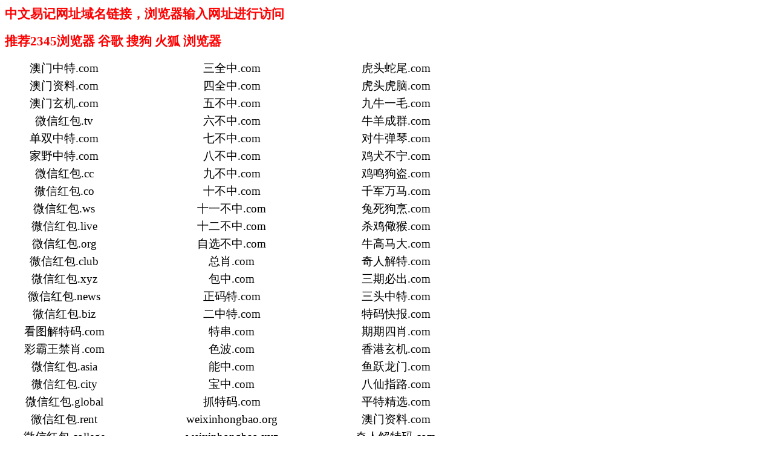

--- FILE ---
content_type: text/html
request_url: https://183183.vip/jj18355.htm
body_size: 3795
content:
<html>

<head>
<meta http-equiv="Content-Type" content="text/html; charset=gb2312">
<title>baidu</title>
<style>
<!--
td
	{padding-top:1px;
	padding-left:1px;
	padding-right:1px;
	color:#000000;
	font-size:11.0pt;
	font-weight:400;
	font-style:normal;
	text-decoration:none;
	font-family:宋体;
	border:medium none;
	text-align:general;
	vertical-align:middle;
	white-space:nowrap;
	}
.et2
	{font-size:14.0pt;
	text-align:center}
.et3
	{font-size:14.0pt;
	text-align:center}
p.MsoNormal{
mso-style-parent:"";
margin-bottom:.0001pt;
text-align:justify;
text-justify:inter-ideograph;
font-family:Calibri;
font-size:10.5000pt;
margin-left:0pt; margin-right:0pt; margin-top:0pt
}

table.MsoNormalTable{
mso-style-parent:"";
font-family:'Times New Roman';
font-size:10.0000pt;

}
-->
</style>
</head>

<body>

<p align="left"><b><font color="#FF0000" face="微软雅黑" style="font-size: 16pt">
中文易记网址域名链接，浏览器输入网址进行访问</font></b></p>
<p align="left"><b>
		<span style="font-family: 宋体; color: rgb(255,0,0); font-weight: bold; font-style: normal; font-size: 16pt">
		<font face="微软雅黑">推荐2345浏览器 谷歌 搜狗 火狐 浏览器</font></span></b></p>

<table border="0" cellpadding="0" cellspacing="0" height="667" style="border-collapse: collapse; width: 738px">
	<colgroup>
		<col width="241" style="width: 144.60pt">
		<col width="59" style="width: 35.40pt">
		<col width="235" style="width: 141.00pt">
		<col width="62" style="width: 37.20pt">
		<col width="205" style="width: 123.00pt">
	</colgroup>
	<tr height="29" style="height: 17.40pt">
		<td class="et2" height="29" width="241" x:str style="height: 17.40pt; width: 144.60pt">
		澳门中特.com</td>
		<td class="et2" style="width: 32px">　</td>
		<td class="et2" x:str style="width: 258px">三全中.com</td>
		<td class="et2" style="width: 25px">　</td>
		<td class="et2" x:str style="width: 173px">虎头蛇尾.com</td>
	</tr>
	<tr height="29" style="height: 17.40pt">
		<td class="et2" height="29" x:str style="height: 17.40pt">澳门资料.com</td>
		<td class="et2" width="32">　</td>
		<td class="et2" x:str width="258">四全中.com</td>
		<td class="et2" width="25">　</td>
		<td class="et2" x:str width="173">虎头虎脑.com</td>
	</tr>
	<tr height="29" style="height: 17.40pt">
		<td class="et2" height="29" x:str style="height: 17.40pt">澳门玄机.com</td>
		<td class="et2" width="32">　</td>
		<td class="et2" x:str width="258">五不中.com</td>
		<td class="et2" width="25">　</td>
		<td class="et2" x:str width="173">九牛一毛.com</td>
	</tr>
	<tr height="29" style="height: 17.40pt">
		<td class="et2" height="29" x:str style="height: 17.40pt">微信红包.tv</td>
		<td class="et2" width="32">　</td>
		<td class="et2" x:str width="258">六不中.com</td>
		<td class="et2" width="25">　</td>
		<td class="et2" x:str width="173">牛羊成群.com</td>
	</tr>
	<tr height="29" style="height: 17.40pt">
		<td class="et2" height="29" x:str style="height: 17.40pt">单双中特.com</td>
		<td class="et2" width="32">　</td>
		<td class="et2" x:str width="258">七不中.com</td>
		<td class="et2" width="25">　</td>
		<td class="et2" x:str width="173">对牛弹琴.com</td>
	</tr>
	<tr height="29" style="height: 17.40pt">
		<td class="et2" height="29" x:str style="height: 17.40pt">家野中特.com</td>
		<td class="et2" width="32">　</td>
		<td class="et2" x:str width="258">八不中.com</td>
		<td class="et2" width="25">　</td>
		<td class="et2" x:str width="173">鸡犬不宁.com</td>
	</tr>
	<tr height="29" style="height: 17.40pt">
		<td class="et2" height="29" x:str style="height: 17.40pt">微信红包.cc</td>
		<td class="et2" width="32">　</td>
		<td class="et2" x:str width="258">九不中.com</td>
		<td class="et2" width="25">　</td>
		<td class="et2" x:str width="173">鸡鸣狗盗.com</td>
	</tr>
	<tr height="29" style="height: 17.40pt">
		<td class="et2" height="29" x:str style="height: 17.40pt">微信红包.co</td>
		<td class="et2" width="32">　</td>
		<td class="et2" x:str width="258">十不中.com</td>
		<td class="et2" width="25">　</td>
		<td class="et2" x:str width="173">千军万马.com</td>
	</tr>
	<tr height="29" style="height: 17.40pt">
		<td class="et2" height="29" x:str style="height: 17.40pt">微信红包.ws</td>
		<td class="et2" width="32">　</td>
		<td class="et2" x:str width="258">十一不中.com</td>
		<td class="et2" width="25">　</td>
		<td class="et2" x:str width="173">兔死狗烹.com</td>
	</tr>
	<tr height="29" style="height: 17.40pt">
		<td class="et2" height="29" x:str style="height: 17.40pt">微信红包.live</td>
		<td class="et2" width="32">　</td>
		<td class="et2" x:str width="258">十二不中.com</td>
		<td class="et2" width="25">　</td>
		<td class="et2" x:str width="173">杀鸡儆猴.com</td>
	</tr>
	<tr height="29" style="height: 17.40pt">
		<td class="et2" height="29" x:str style="height: 17.40pt">微信红包.org</td>
		<td class="et2" width="32">　</td>
		<td class="et2" x:str width="258">自选不中.com</td>
		<td class="et2" width="25">　</td>
		<td class="et2" x:str width="173">牛高马大.com</td>
	</tr>
	<tr height="29" style="height: 17.40pt">
		<td class="et2" height="29" x:str style="height: 17.40pt">微信红包.club</td>
		<td class="et2" width="32">　</td>
		<td class="et2" x:str width="258">总肖.com</td>
		<td class="et2" width="25">　</td>
		<td class="et2" x:str width="173">奇人解特.com</td>
	</tr>
	<tr height="29" style="height: 17.40pt">
		<td class="et2" height="29" x:str style="height: 17.40pt">微信红包.xyz</td>
		<td class="et2" width="32">　</td>
		<td class="et2" x:str width="258">包中.com</td>
		<td class="et2" width="25">　</td>
		<td class="et2" x:str width="173">三期必出.com</td>
	</tr>
	<tr height="29" style="height: 17.40pt">
		<td class="et2" height="29" x:str style="height: 17.40pt">微信红包.news</td>
		<td class="et2" width="32">　</td>
		<td class="et2" x:str width="258">正码特.com</td>
		<td class="et2" width="25">　</td>
		<td class="et2" x:str width="173">三头中特.com</td>
	</tr>
	<tr height="29" style="height: 17.40pt">
		<td class="et2" height="29" x:str style="height: 17.40pt">微信红包.biz</td>
		<td class="et2" width="32">　</td>
		<td class="et2" x:str width="258">二中特.com</td>
		<td class="et2" width="25">　</td>
		<td class="et2" x:str width="173">特码快报.com</td>
	</tr>
	<tr height="29" style="height: 17.40pt">
		<td class="et2" height="29" x:str style="height: 17.40pt">看图解特码.com</td>
		<td class="et2" width="32">　</td>
		<td class="et2" x:str width="258">特串.com</td>
		<td class="et2" width="25">　</td>
		<td class="et2" x:str width="173">期期四肖.com</td>
	</tr>
	<tr height="29" style="height: 17.40pt">
		<td class="et2" height="29" x:str style="height: 17.40pt">彩霸王禁肖.com</td>
		<td class="et2" width="32">　</td>
		<td class="et2" x:str width="258">色波.com</td>
		<td class="et2" width="25">　</td>
		<td class="et2" x:str width="173">香港玄机.com</td>
	</tr>
	<tr height="29" style="height: 17.40pt">
		<td class="et2" height="29" x:str style="height: 17.40pt">微信红包.asia</td>
		<td class="et2" width="32">　</td>
		<td class="et2" x:str width="258">能中.com</td>
		<td class="et2" width="25">　</td>
		<td class="et2" x:str width="173">鱼跃龙门.com</td>
	</tr>
	<tr height="29" style="height: 17.40pt">
		<td class="et2" height="29" x:str style="height: 17.40pt">微信红包.city</td>
		<td class="et2" width="32">　</td>
		<td class="et2" x:str width="258">宝中.com</td>
		<td class="et2" width="25">　</td>
		<td class="et2" x:str width="173">八仙指路.com</td>
	</tr>
	<tr height="29" style="height: 17.40pt">
		<td class="et2" height="29" x:str style="height: 17.40pt">微信红包.global</td>
		<td class="et2" width="32">　</td>
		<td class="et2" x:str width="258">抓特码.com</td>
		<td class="et2" width="25">　</td>
		<td class="et2" x:str width="173">平特精选.com</td>
	</tr>
	<tr height="29" style="height: 17.40pt">
		<td class="et2" height="29" x:str style="height: 17.40pt">微信红包.rent</td>
		<td class="et2" width="32">　</td>
		<td class="et2" x:str width="258">weixinhongbao.org</td>
		<td class="et2" width="25">　</td>
		<td class="et2" x:str width="173">澳门资料.com</td>
	</tr>
	<tr height="29" style="height: 17.40pt">
		<td class="et2" height="29" x:str style="height: 17.40pt">微信红包.college</td>
		<td class="et2" width="32">　</td>
		<td class="et2" x:str width="258">weixinhongbao.xyz</td>
		<td class="et2" width="25">　</td>
		<td class="et2" x:str width="173">奇人解特码.com</td>
	</tr>
	<tr height="29" style="height: 17.40pt">
		<td class="et2" height="29" x:str style="height: 17.40pt">四不像必中一肖.com</td>
		<td class="et2" width="32">　</td>
		<td class="et2" x:str width="258">weixinhongbao.club</td>
		<td class="et2" width="25">　</td>
		<td class="et2" x:str width="173">成语解平特.com</td>
	</tr>
</table>
<p class="MsoNormal">　</p>
<hr>
<p class="MsoNormal">　</p>
<p class="MsoNormal"><b>
<font color="#FF0000" face="微软雅黑" style="font-size: 16pt">热门地区省份域名链接，浏览器输入网址进行访问</font></b></p>
<p class="MsoNormal">　</p>
<table class="MsoNormalTable" border="0" cellspacing="0" style="border-collapse: collapse; width: 738px; border: medium none; margin-left: -7.4500pt">
	<tr style="height:14.4000pt;">
		<td width="64" valign="center" nowrap style="width: 38.7000pt; border: medium none; padding-left: 5.4000pt; padding-right: 5.4000pt; padding-top: 0.0000pt; padding-bottom: 0.0000pt">
		<p class="MsoNormal" align="center" style="text-align: center; vertical-align: middle">
		<b>
		<span style="font-family: 宋体; color: rgb(0,0,0); font-weight: bold; font-style: normal; font-size: 11.0000pt">
		<font face="宋体">23省</font></span></b></td>
		<td width="406" valign="center" nowrap colspan="3" style="width: 243.6000pt; border: medium none; padding-left: 5.4000pt; padding-right: 5.4000pt; padding-top: 0.0000pt; padding-bottom: 0.0000pt">
		<p class="MsoNormal" align="center" style="text-align:center;"><b>
		<span style="font-family: 宋体; color: rgb(0,0,0); font-weight: bold; font-style: normal; font-size: 12.0000pt">
		<font face="宋体">请截图保存随时访问</font></span></b></td>
		<td valign="center" nowrap colspan="2" style="width: 205px; border: medium none; padding-left: 5.4000pt; padding-right: 5.4000pt; padding-top: 0.0000pt; padding-bottom: 0.0000pt">
		<p class="MsoNormal" align="center" style="text-align:center;"><b>
		<span style="font-family: 宋体; color: rgb(0,0,0); font-weight: bold; font-style: normal; font-size: 11.0000pt">
		<font face="宋体">&nbsp;&nbsp;&nbsp; 5个自治区</font></span></b></td>
	</tr>
	<tr style="height:14.4000pt;">
		<td width="64" valign="center" nowrap style="width: 38.7000pt; border: medium none; padding-left: 5.4000pt; padding-right: 5.4000pt; padding-top: 0.0000pt; padding-bottom: 0.0000pt">
		<p class="MsoNormal" align="center" style="text-align: center; vertical-align: middle">
		<b>
		<span style="font-family: 宋体; color: rgb(255,0,0); font-weight: bold; font-style: normal; font-size: 11.0000pt">
		<font face="宋体">辽宁</font></span></b></td>
		<td width="134" valign="center" nowrap style="width: 80.4000pt; border: medium none; padding-left: 5.4000pt; padding-right: 5.4000pt; padding-top: 0.0000pt; padding-bottom: 0.0000pt">
		<p class="MsoNormal" align="center" style="text-align: center; vertical-align: middle">
		<span style="font-family: 宋体; color: rgb(0,0,0); font-weight: normal; font-style: normal; font-size: 12.0000pt">
		<font face="宋体">18255LN.COM</font></span></td>
		<td width="129" valign="center" nowrap style="width: 77.4000pt; border: medium none; padding-left: 5.4000pt; padding-right: 5.4000pt; padding-top: 0.0000pt; padding-bottom: 0.0000pt">
		<p class="MsoNormal" align="center" style="text-align: center; vertical-align: middle">
		<b>
		<span style="font-family: 宋体; color: rgb(255,0,0); font-weight: bold; font-style: normal; font-size: 11.0000pt">
		<font face="宋体">贵州</font></span></b></td>
		<td width="143" valign="center" nowrap style="width: 85.8000pt; border: medium none; padding-left: 5.4000pt; padding-right: 5.4000pt; padding-top: 0.0000pt; padding-bottom: 0.0000pt">
		<p class="MsoNormal" align="center" style="text-align: center; vertical-align: middle">
		<span style="font-family: 宋体; color: rgb(0,0,0); font-weight: normal; font-style: normal; font-size: 12.0000pt">
		<font face="宋体">18255GZ.COM</font></span></td>
		<td width="75" valign="center" nowrap style="width: 45.0000pt; border: medium none; padding-left: 5.4000pt; padding-right: 5.4000pt; padding-top: 0.0000pt; padding-bottom: 0.0000pt">
		<p class="MsoNormal" align="center" style="text-align: center; vertical-align: middle">
		<b>
		<span style="font-family: 宋体; color: rgb(255,0,0); font-weight: bold; font-style: normal; font-size: 11.0000pt">
		<font face="宋体">西藏</font></span></b></td>
		<td valign="center" nowrap style="width: 120px; border: medium none; padding-left: 5.4000pt; padding-right: 5.4000pt; padding-top: 0.0000pt; padding-bottom: 0.0000pt">
		<p class="MsoNormal" align="center" style="text-align: center; vertical-align: middle">
		<span style="font-family: 宋体; color: rgb(0,0,0); font-weight: normal; font-style: normal; font-size: 12.0000pt">
		<font face="宋体">18255XZ.COM</font></span></td>
	</tr>
	<tr style="height:14.4000pt;">
		<td width="64" valign="center" nowrap style="width: 38.7000pt; border: medium none; padding-left: 5.4000pt; padding-right: 5.4000pt; padding-top: 0.0000pt; padding-bottom: 0.0000pt">
		<p class="MsoNormal" align="center" style="text-align: center; vertical-align: middle">
		<b>
		<span style="font-family: 宋体; color: rgb(255,0,0); font-weight: bold; font-style: normal; font-size: 11.0000pt">
		<font face="宋体">吉林</font></span></b></td>
		<td width="134" valign="center" nowrap style="width: 80.4000pt; border: medium none; padding-left: 5.4000pt; padding-right: 5.4000pt; padding-top: 0.0000pt; padding-bottom: 0.0000pt">
		<p class="MsoNormal" align="center" style="text-align: center; vertical-align: middle">
		<span style="font-family: 宋体; color: rgb(0,0,0); font-weight: normal; font-style: normal; font-size: 12.0000pt">
		<font face="宋体">18255JL.COM</font></span></td>
		<td width="129" valign="center" nowrap style="width: 77.4000pt; border: medium none; padding-left: 5.4000pt; padding-right: 5.4000pt; padding-top: 0.0000pt; padding-bottom: 0.0000pt">
		<p class="MsoNormal" align="center" style="text-align: center; vertical-align: middle">
		<b>
		<span style="font-family: 宋体; color: rgb(255,0,0); font-weight: bold; font-style: normal; font-size: 11.0000pt">
		<font face="宋体">云南</font></span></b></td>
		<td width="143" valign="center" nowrap style="width: 85.8000pt; border: medium none; padding-left: 5.4000pt; padding-right: 5.4000pt; padding-top: 0.0000pt; padding-bottom: 0.0000pt">
		<p class="MsoNormal" align="center" style="text-align: center; vertical-align: middle">
		<span style="font-family: 宋体; color: rgb(0,0,0); font-weight: normal; font-style: normal; font-size: 12.0000pt">
		<font face="宋体">18255YN.COM</font></span></td>
		<td width="75" valign="center" nowrap style="width: 45.0000pt; border: medium none; padding-left: 5.4000pt; padding-right: 5.4000pt; padding-top: 0.0000pt; padding-bottom: 0.0000pt">
		<p class="MsoNormal" align="center" style="text-align: center; vertical-align: middle">
		<b>
		<span style="font-family: 宋体; color: rgb(255,0,0); font-weight: bold; font-style: normal; font-size: 11.0000pt">
		<font face="宋体">内蒙古</font></span></b></td>
		<td valign="center" nowrap style="width: 120px; border: medium none; padding-left: 5.4000pt; padding-right: 5.4000pt; padding-top: 0.0000pt; padding-bottom: 0.0000pt">
		<p class="MsoNormal" align="center" style="text-align: center; vertical-align: middle">
		<span style="font-family: 宋体; color: rgb(0,0,0); font-weight: normal; font-style: normal; font-size: 12.0000pt">
		<font face="宋体">18255NMG.COM</font></span></td>
	</tr>
	<tr style="height:14.4000pt;">
		<td width="64" valign="center" nowrap style="width: 38.7000pt; border: medium none; padding-left: 5.4000pt; padding-right: 5.4000pt; padding-top: 0.0000pt; padding-bottom: 0.0000pt">
		<p class="MsoNormal" align="center" style="text-align: center; vertical-align: middle">
		<b>
		<span style="font-family: 宋体; color: rgb(255,0,0); font-weight: bold; font-style: normal; font-size: 11.0000pt">
		<font face="宋体">江苏</font></span></b></td>
		<td width="134" valign="center" nowrap style="width: 80.4000pt; border: medium none; padding-left: 5.4000pt; padding-right: 5.4000pt; padding-top: 0.0000pt; padding-bottom: 0.0000pt">
		<p class="MsoNormal" align="center" style="text-align: center; vertical-align: middle">
		<span style="font-family: 宋体; color: rgb(0,0,0); font-weight: normal; font-style: normal; font-size: 12.0000pt">
		<font face="宋体">18255JS.COM</font></span></td>
		<td width="129" valign="center" nowrap style="width: 77.4000pt; border: medium none; padding-left: 5.4000pt; padding-right: 5.4000pt; padding-top: 0.0000pt; padding-bottom: 0.0000pt">
		<p class="MsoNormal" align="center" style="text-align: center; vertical-align: middle">
		<b>
		<span style="font-family: 宋体; color: rgb(255,0,0); font-weight: bold; font-style: normal; font-size: 11.0000pt">
		<font face="宋体">甘肃</font></span></b></td>
		<td width="143" valign="center" nowrap style="width: 85.8000pt; border: medium none; padding-left: 5.4000pt; padding-right: 5.4000pt; padding-top: 0.0000pt; padding-bottom: 0.0000pt">
		<p class="MsoNormal" align="center" style="text-align: center; vertical-align: middle">
		<span style="font-family: 宋体; color: rgb(0,0,0); font-weight: normal; font-style: normal; font-size: 12.0000pt">
		<font face="宋体">18255GS.COM</font></span></td>
		<td width="75" valign="center" nowrap style="width: 45.0000pt; border: medium none; padding-left: 5.4000pt; padding-right: 5.4000pt; padding-top: 0.0000pt; padding-bottom: 0.0000pt">
		<p class="MsoNormal" align="center" style="text-align: center; vertical-align: middle">
		<b>
		<span style="font-family: 宋体; color: rgb(255,0,0); font-weight: bold; font-style: normal; font-size: 11.0000pt">
		<font face="宋体">广西</font></span></b></td>
		<td valign="center" nowrap style="width: 120px; border: medium none; padding-left: 5.4000pt; padding-right: 5.4000pt; padding-top: 0.0000pt; padding-bottom: 0.0000pt">
		<p class="MsoNormal" align="center" style="text-align: center; vertical-align: middle">
		<span style="font-family: 宋体; color: rgb(0,0,0); font-weight: normal; font-style: normal; font-size: 12.0000pt">
		<font face="宋体">18255GX.COM</font></span></td>
	</tr>
	<tr style="height:14.4000pt;">
		<td width="64" valign="center" nowrap style="width: 38.7000pt; border: medium none; padding-left: 5.4000pt; padding-right: 5.4000pt; padding-top: 0.0000pt; padding-bottom: 0.0000pt">
		<p class="MsoNormal" align="center" style="text-align: center; vertical-align: middle">
		<b>
		<span style="font-family: 宋体; color: rgb(255,0,0); font-weight: bold; font-style: normal; font-size: 11.0000pt">
		<font face="宋体">浙江</font></span></b></td>
		<td width="134" valign="center" nowrap style="width: 80.4000pt; border: medium none; padding-left: 5.4000pt; padding-right: 5.4000pt; padding-top: 0.0000pt; padding-bottom: 0.0000pt">
		<p class="MsoNormal" align="center" style="text-align: center; vertical-align: middle">
		<span style="font-family: 宋体; color: rgb(0,0,0); font-weight: normal; font-style: normal; font-size: 12.0000pt">
		<font face="宋体">18255ZJ.COM</font></span></td>
		<td width="129" valign="center" nowrap style="width: 77.4000pt; border: medium none; padding-left: 5.4000pt; padding-right: 5.4000pt; padding-top: 0.0000pt; padding-bottom: 0.0000pt">
		<p class="MsoNormal" align="center" style="text-align: center; vertical-align: middle">
		<b>
		<span style="font-family: 宋体; color: rgb(255,0,0); font-weight: bold; font-style: normal; font-size: 11.0000pt">
		<font face="宋体">台湾</font></span></b></td>
		<td width="143" valign="center" nowrap style="width: 85.8000pt; border: medium none; padding-left: 5.4000pt; padding-right: 5.4000pt; padding-top: 0.0000pt; padding-bottom: 0.0000pt">
		<p class="MsoNormal" align="center" style="text-align: center; vertical-align: middle">
		<span style="font-family: 宋体; color: rgb(0,0,0); font-weight: normal; font-style: normal; font-size: 12.0000pt">
		<font face="宋体">18255TW.COM</font></span></td>
		<td width="75" valign="center" nowrap style="width: 45.0000pt; border: medium none; padding-left: 5.4000pt; padding-right: 5.4000pt; padding-top: 0.0000pt; padding-bottom: 0.0000pt">
		<p class="MsoNormal" align="center" style="text-align: center; vertical-align: middle">
		<b>
		<span style="font-family: 宋体; color: rgb(255,0,0); font-weight: bold; font-style: normal; font-size: 11.0000pt">
		<font face="宋体">宁夏</font></span></b></td>
		<td valign="center" nowrap style="width: 120px; border: medium none; padding-left: 5.4000pt; padding-right: 5.4000pt; padding-top: 0.0000pt; padding-bottom: 0.0000pt">
		<p class="MsoNormal" align="center" style="text-align: center; vertical-align: middle">
		<span style="font-family: 宋体; color: rgb(0,0,0); font-weight: normal; font-style: normal; font-size: 12.0000pt">
		<font face="宋体">18255NX.COM</font></span></td>
	</tr>
	<tr style="height:14.4000pt;">
		<td width="64" valign="center" nowrap style="width: 38.7000pt; border: medium none; padding-left: 5.4000pt; padding-right: 5.4000pt; padding-top: 0.0000pt; padding-bottom: 0.0000pt">
		<p class="MsoNormal" align="center" style="text-align: center; vertical-align: middle">
		<b>
		<span style="font-family: 宋体; color: rgb(255,0,0); font-weight: bold; font-style: normal; font-size: 11.0000pt">
		<font face="宋体">安徽</font></span></b></td>
		<td width="134" valign="center" nowrap style="width: 80.4000pt; border: medium none; padding-left: 5.4000pt; padding-right: 5.4000pt; padding-top: 0.0000pt; padding-bottom: 0.0000pt">
		<p class="MsoNormal" align="center" style="text-align: center; vertical-align: middle">
		<span style="font-family: 宋体; color: rgb(0,0,0); font-weight: normal; font-style: normal; font-size: 12.0000pt">
		<font face="宋体">18255AH.COM</font></span></td>
		<td width="129" valign="center" nowrap style="width: 77.4000pt; border: medium none; padding-left: 5.4000pt; padding-right: 5.4000pt; padding-top: 0.0000pt; padding-bottom: 0.0000pt">
		<p class="MsoNormal" align="center" style="text-align: center; vertical-align: middle">
		<b>
		<span style="font-family: 宋体; color: rgb(255,0,0); font-weight: bold; font-style: normal; font-size: 11.0000pt">
		<font face="宋体">青海</font></span></b></td>
		<td width="143" valign="center" nowrap style="width: 85.8000pt; border: medium none; padding-left: 5.4000pt; padding-right: 5.4000pt; padding-top: 0.0000pt; padding-bottom: 0.0000pt">
		<p class="MsoNormal" align="center" style="text-align: center; vertical-align: middle">
		<span style="font-family: 宋体; color: rgb(0,0,0); font-weight: normal; font-style: normal; font-size: 12.0000pt">
		<font face="宋体">18255QH.COM</font></span></td>
		<td width="75" valign="center" nowrap style="width: 45.0000pt; border: medium none; padding-left: 5.4000pt; padding-right: 5.4000pt; padding-top: 0.0000pt; padding-bottom: 0.0000pt">
		<p class="MsoNormal" align="center" style="text-align: center; vertical-align: middle">
		<b>
		<span style="font-family: 宋体; color: rgb(255,0,0); font-weight: bold; font-style: normal; font-size: 11.0000pt">
		<font face="宋体">新疆</font></span></b></td>
		<td valign="center" nowrap style="width: 120px; border: medium none; padding-left: 5.4000pt; padding-right: 5.4000pt; padding-top: 0.0000pt; padding-bottom: 0.0000pt">
		<p class="MsoNormal" align="center" style="text-align: center; vertical-align: middle">
		<span style="font-family: 宋体; color: rgb(0,0,0); font-weight: normal; font-style: normal; font-size: 12.0000pt">
		<font face="宋体">18255XJ.COM</font></span></td>
	</tr>
	<tr style="height:14.4000pt;">
		<td width="64" valign="center" nowrap style="width: 38.7000pt; border: medium none; padding-left: 5.4000pt; padding-right: 5.4000pt; padding-top: 0.0000pt; padding-bottom: 0.0000pt">
		<p class="MsoNormal" align="center" style="text-align: center; vertical-align: middle">
		<b>
		<span style="font-family: 宋体; color: rgb(255,0,0); font-weight: bold; font-style: normal; font-size: 11.0000pt">
		<font face="宋体">福建</font></span></b></td>
		<td width="134" valign="center" nowrap style="width: 80.4000pt; border: medium none; padding-left: 5.4000pt; padding-right: 5.4000pt; padding-top: 0.0000pt; padding-bottom: 0.0000pt">
		<p class="MsoNormal" align="center" style="text-align: center; vertical-align: middle">
		<span style="font-family: 宋体; color: rgb(0,0,0); font-weight: normal; font-style: normal; font-size: 12.0000pt">
		<font face="宋体">18255FJ.COM</font></span></td>
		<td width="129" valign="center" nowrap style="width: 77.4000pt; border: medium none; padding-left: 5.4000pt; padding-right: 5.4000pt; padding-top: 0.0000pt; padding-bottom: 0.0000pt">
		<p class="MsoNormal" align="center" style="text-align: center; vertical-align: middle">
		<b>
		<span style="font-family: 宋体; color: rgb(255,0,0); font-weight: bold; font-style: normal; font-size: 11.0000pt">
		<font face="宋体">黑龙江</font></span></b></td>
		<td width="143" valign="center" nowrap style="width: 85.8000pt; border: medium none; padding-left: 5.4000pt; padding-right: 5.4000pt; padding-top: 0.0000pt; padding-bottom: 0.0000pt">
		<p class="MsoNormal" align="center" style="text-align: center; vertical-align: middle">
		<span style="font-family: 宋体; color: rgb(0,0,0); font-weight: normal; font-style: normal; font-size: 12.0000pt">
		<font face="宋体">18255HLJ.COM</font></span></td>
		<td width="75" valign="center" nowrap style="width: 45.0000pt; border: medium none; padding-left: 5.4000pt; padding-right: 5.4000pt; padding-top: 0.0000pt; padding-bottom: 0.0000pt">
		<p class="MsoNormal" align="center" style="text-align:center;">
		<span style="font-family: 宋体; color: rgb(0,0,0); font-style: normal; font-size: 11.0000pt">
		&nbsp;</span></td>
		<td valign="center" nowrap style="width: 120px; border: medium none; padding-left: 5.4000pt; padding-right: 5.4000pt; padding-top: 0.0000pt; padding-bottom: 0.0000pt">
		<p class="MsoNormal" align="center" style="text-align:center;">
		<span style="font-family: 宋体; color: rgb(0,0,0); font-weight: normal; font-style: normal; font-size: 12.0000pt">
		&nbsp;</span></td>
	</tr>
	<tr style="height:14.4000pt;">
		<td width="64" valign="center" nowrap style="width: 38.7000pt; border: medium none; padding-left: 5.4000pt; padding-right: 5.4000pt; padding-top: 0.0000pt; padding-bottom: 0.0000pt">
		<p class="MsoNormal" align="center" style="text-align: center; vertical-align: middle">
		<b>
		<span style="font-family: 宋体; color: rgb(255,0,0); font-weight: bold; font-style: normal; font-size: 11.0000pt">
		<font face="宋体">江西</font></span></b></td>
		<td width="134" valign="center" nowrap style="width: 80.4000pt; border: medium none; padding-left: 5.4000pt; padding-right: 5.4000pt; padding-top: 0.0000pt; padding-bottom: 0.0000pt">
		<p class="MsoNormal" align="center" style="text-align: center; vertical-align: middle">
		<span style="font-family: 宋体; color: rgb(0,0,0); font-weight: normal; font-style: normal; font-size: 12.0000pt">
		<font face="宋体">18255JX.COM</font></span></td>
		<td width="129" valign="center" nowrap style="width: 77.4000pt; border: medium none; padding-left: 5.4000pt; padding-right: 5.4000pt; padding-top: 0.0000pt; padding-bottom: 0.0000pt">
		<p class="MsoNormal" align="center" style="text-align: center; vertical-align: middle">
		<b>
		<span style="font-family: 宋体; color: rgb(255,0,0); font-weight: bold; font-style: normal; font-size: 11.0000pt">
		<font face="宋体">河北</font> <font face="宋体">湖北</font></span></b></td>
		<td width="143" valign="center" nowrap style="width: 85.8000pt; border: medium none; padding-left: 5.4000pt; padding-right: 5.4000pt; padding-top: 0.0000pt; padding-bottom: 0.0000pt">
		<p class="MsoNormal" align="center" style="text-align: center; vertical-align: middle">
		<span style="font-family: 宋体; color: rgb(0,0,0); font-weight: normal; font-style: normal; font-size: 12.0000pt">
		<font face="宋体">18255HB.COM</font></span></td>
		<td valign="center" nowrap colspan="2" style="width: 205px; border: medium none; padding-left: 5.4000pt; padding-right: 5.4000pt; padding-top: 0.0000pt; padding-bottom: 0.0000pt">
		<p class="MsoNormal" align="center" style="text-align:center;"><b>
		<span style="font-family: 宋体; color: rgb(0,0,0); font-weight: bold; font-style: normal; font-size: 12.0000pt">
		<font face="宋体">&nbsp;&nbsp;&nbsp; 4个直辖市</font></span></b></td>
	</tr>
	<tr style="height:14.4000pt;">
		<td width="64" valign="center" nowrap style="width: 38.7000pt; border: medium none; padding-left: 5.4000pt; padding-right: 5.4000pt; padding-top: 0.0000pt; padding-bottom: 0.0000pt">
		<p class="MsoNormal" align="center" style="text-align: center; vertical-align: middle">
		<b>
		<span style="font-family: 宋体; color: rgb(255,0,0); font-weight: bold; font-style: normal; font-size: 11.0000pt">
		<font face="宋体">山东</font></span></b></td>
		<td width="134" valign="center" nowrap style="width: 80.4000pt; border: medium none; padding-left: 5.4000pt; padding-right: 5.4000pt; padding-top: 0.0000pt; padding-bottom: 0.0000pt">
		<p class="MsoNormal" align="center" style="text-align: center; vertical-align: middle">
		<span style="font-family: 宋体; color: rgb(0,0,0); font-weight: normal; font-style: normal; font-size: 12.0000pt">
		<font face="宋体">18255SD.COM</font></span></td>
		<td width="129" valign="center" nowrap style="width: 77.4000pt; border: medium none; padding-left: 5.4000pt; padding-right: 5.4000pt; padding-top: 0.0000pt; padding-bottom: 0.0000pt">
		<p class="MsoNormal" align="center" style="text-align: center; vertical-align: middle">
		<b>
		<span style="font-family: 宋体; color: rgb(255,0,0); font-weight: bold; font-style: normal; font-size: 11.0000pt">
		<font face="宋体">陕西</font> <font face="宋体">山西</font></span></b></td>
		<td width="143" valign="center" nowrap style="width: 85.8000pt; border: medium none; padding-left: 5.4000pt; padding-right: 5.4000pt; padding-top: 0.0000pt; padding-bottom: 0.0000pt">
		<p class="MsoNormal" align="center" style="text-align: center; vertical-align: middle">
		<span style="font-family: 宋体; color: rgb(0,0,0); font-weight: normal; font-style: normal; font-size: 12.0000pt">
		<font face="宋体">18255SX.COM</font></span></td>
		<td width="75" valign="center" nowrap style="width: 45.0000pt; border: medium none; padding-left: 5.4000pt; padding-right: 5.4000pt; padding-top: 0.0000pt; padding-bottom: 0.0000pt">
		<p class="MsoNormal" align="center" style="text-align: center; vertical-align: middle">
		<b>
		<span style="font-family: 宋体; color: rgb(255,0,0); font-weight: bold; font-style: normal; font-size: 11.0000pt">
		<font face="宋体">北京</font></span></b></td>
		<td valign="center" nowrap style="width: 120px; border: medium none; padding-left: 5.4000pt; padding-right: 5.4000pt; padding-top: 0.0000pt; padding-bottom: 0.0000pt">
		<p class="MsoNormal" align="center" style="text-align: center; vertical-align: middle">
		<span style="font-family: 宋体; color: rgb(0,0,0); font-weight: normal; font-style: normal; font-size: 12.0000pt">
		<font face="宋体">18255BJ.COM</font></span></td>
	</tr>
	<tr style="height:14.4000pt;">
		<td width="64" valign="center" nowrap style="width: 38.7000pt; border: medium none; padding-left: 5.4000pt; padding-right: 5.4000pt; padding-top: 0.0000pt; padding-bottom: 0.0000pt">
		<p class="MsoNormal" align="center" style="text-align: center; vertical-align: middle">
		<b>
		<span style="font-family: 宋体; color: rgb(255,0,0); font-weight: bold; font-style: normal; font-size: 11.0000pt">
		<font face="宋体">广东</font></span></b></td>
		<td width="134" valign="center" nowrap style="width: 80.4000pt; border: medium none; padding-left: 5.4000pt; padding-right: 5.4000pt; padding-top: 0.0000pt; padding-bottom: 0.0000pt">
		<p class="MsoNormal" align="center" style="text-align: center; vertical-align: middle">
		<span style="font-family: 宋体; color: rgb(0,0,0); font-weight: normal; font-style: normal; font-size: 12.0000pt">
		<font face="宋体">18255GD.COM</font></span></td>
		<td width="129" valign="center" nowrap style="width: 77.4000pt; border: medium none; padding-left: 5.4000pt; padding-right: 5.4000pt; padding-top: 0.0000pt; padding-bottom: 0.0000pt">
		<p class="MsoNormal" align="center" style="text-align: center; vertical-align: middle">
		<b>
		<span style="font-family: 宋体; color: rgb(255,0,0); font-weight: bold; font-style: normal; font-size: 11.0000pt">
		<font face="宋体">海南河南湖南</font></span></b></td>
		<td width="143" valign="center" nowrap style="width: 85.8000pt; border: medium none; padding-left: 5.4000pt; padding-right: 5.4000pt; padding-top: 0.0000pt; padding-bottom: 0.0000pt">
		<p class="MsoNormal" align="center" style="text-align: center; vertical-align: middle">
		<span style="font-family: 宋体; color: rgb(0,0,0); font-weight: normal; font-style: normal; font-size: 12.0000pt">
		<font face="宋体">18255HN.COM</font></span></td>
		<td width="75" valign="center" nowrap style="width: 45.0000pt; border: medium none; padding-left: 5.4000pt; padding-right: 5.4000pt; padding-top: 0.0000pt; padding-bottom: 0.0000pt">
		<p class="MsoNormal" align="center" style="text-align: center; vertical-align: middle">
		<b>
		<span style="font-family: 宋体; color: rgb(255,0,0); font-weight: bold; font-style: normal; font-size: 11.0000pt">
		<font face="宋体">天津</font></span></b></td>
		<td valign="center" nowrap style="width: 120px; border: medium none; padding-left: 5.4000pt; padding-right: 5.4000pt; padding-top: 0.0000pt; padding-bottom: 0.0000pt">
		<p class="MsoNormal" align="center" style="text-align: center; vertical-align: middle">
		<span style="font-family: 宋体; color: rgb(0,0,0); font-weight: normal; font-style: normal; font-size: 12.0000pt">
		<font face="宋体">18255TJ.COM</font></span></td>
	</tr>
	<tr style="height:14.4000pt;">
		<td width="64" valign="center" nowrap style="width: 38.7000pt; border: medium none; padding-left: 5.4000pt; padding-right: 5.4000pt; padding-top: 0.0000pt; padding-bottom: 0.0000pt">
		<p class="MsoNormal" align="center" style="text-align: center; vertical-align: middle">
		<b>
		<span style="font-family: 宋体; color: rgb(255,0,0); font-weight: bold; font-style: normal; font-size: 11.0000pt">
		<font face="宋体">四川</font></span></b></td>
		<td width="134" valign="center" nowrap style="width: 80.4000pt; border: medium none; padding-left: 5.4000pt; padding-right: 5.4000pt; padding-top: 0.0000pt; padding-bottom: 0.0000pt">
		<p class="MsoNormal" align="center" style="text-align: center; vertical-align: middle">
		<span style="font-family: 宋体; color: rgb(0,0,0); font-weight: normal; font-style: normal; font-size: 12.0000pt">
		<font face="宋体">18255SC.COM</font></span></td>
		<td width="129" valign="center" nowrap style="width: 77.4000pt; border: medium none; padding-left: 5.4000pt; padding-right: 5.4000pt; padding-top: 0.0000pt; padding-bottom: 0.0000pt">
		<p class="MsoNormal" align="center" style="text-align:center;">
		<span style="font-family: 宋体; color: rgb(0,0,0); font-style: normal; font-size: 11.0000pt">
		&nbsp;</span></td>
		<td width="143" valign="center" nowrap style="width: 85.8000pt; border: medium none; padding-left: 5.4000pt; padding-right: 5.4000pt; padding-top: 0.0000pt; padding-bottom: 0.0000pt">
		<p class="MsoNormal" align="center" style="text-align:center;"><b>
		<span style="font-family: 宋体; color: rgb(255,0,0); font-weight: bold; font-style: normal; font-size: 12.0000pt">
		&nbsp;</span></b></td>
		<td width="75" valign="center" nowrap style="width: 45.0000pt; border: medium none; padding-left: 5.4000pt; padding-right: 5.4000pt; padding-top: 0.0000pt; padding-bottom: 0.0000pt">
		<p class="MsoNormal" align="center" style="text-align: center; vertical-align: middle">
		<b>
		<span style="font-family: 宋体; color: rgb(255,0,0); font-weight: bold; font-style: normal; font-size: 11.0000pt">
		<font face="宋体">上海</font></span></b></td>
		<td valign="center" nowrap style="width: 120px; border: medium none; padding-left: 5.4000pt; padding-right: 5.4000pt; padding-top: 0.0000pt; padding-bottom: 0.0000pt">
		<p class="MsoNormal" align="center" style="text-align: center; vertical-align: middle">
		<span style="font-family: 宋体; color: rgb(0,0,0); font-weight: normal; font-style: normal; font-size: 12.0000pt">
		<font face="宋体">18255SH.COM</font></span></td>
	</tr>
	<tr style="height:14.4000pt;">
		<td width="64" valign="center" nowrap rowspan="2" style="width: 38.7000pt; border: medium none; padding-left: 5.4000pt; padding-right: 5.4000pt; padding-top: 0.0000pt; padding-bottom: 0.0000pt">
		<p class="MsoNormal" align="center" style="text-align: center; vertical-align: middle">
		<b>
		<span style="font-family: 宋体; color: rgb(0,0,0); font-weight: bold; font-style: normal; font-size: 11.0000pt">
		<font face="宋体">港澳</font></span></b></td>
		<td width="134" valign="center" nowrap style="width: 80.4000pt; border: medium none; padding-left: 5.4000pt; padding-right: 5.4000pt; padding-top: 0.0000pt; padding-bottom: 0.0000pt">
		<p class="MsoNormal" align="center" style="text-align: center; vertical-align: middle">
		<b>
		<span style="font-family: 宋体; color: rgb(255,0,0); font-weight: bold; font-style: normal; font-size: 12.0000pt">
		<font face="宋体">香港</font></span></b></td>
		<td width="129" valign="center" nowrap style="width: 77.4000pt; border: medium none; padding-left: 5.4000pt; padding-right: 5.4000pt; padding-top: 0.0000pt; padding-bottom: 0.0000pt">
		<p class="MsoNormal" align="center" style="text-align: center; vertical-align: middle">
		<span style="font-family: 宋体; color: rgb(0,0,0); font-weight: normal; font-style: normal; font-size: 12.0000pt">
		<font face="宋体">18255XG.COM</font></span></td>
		<td width="143" valign="center" nowrap style="width: 85.8000pt; border: medium none; padding-left: 5.4000pt; padding-right: 5.4000pt; padding-top: 0.0000pt; padding-bottom: 0.0000pt">
		<p class="MsoNormal" align="center" style="text-align:center;"><b>
		<span style="font-family: 宋体; color: rgb(255,0,0); font-weight: bold; font-style: normal; font-size: 12.0000pt">
		&nbsp;</span></b></td>
		<td width="75" valign="center" nowrap style="width: 45.0000pt; border: medium none; padding-left: 5.4000pt; padding-right: 5.4000pt; padding-top: 0.0000pt; padding-bottom: 0.0000pt">
		<p class="MsoNormal" align="center" style="text-align: center; vertical-align: middle">
		<b>
		<span style="font-family: 宋体; color: rgb(255,0,0); font-weight: bold; font-style: normal; font-size: 11.0000pt">
		<font face="宋体">重庆</font></span></b></td>
		<td valign="center" nowrap style="width: 120px; border: medium none; padding-left: 5.4000pt; padding-right: 5.4000pt; padding-top: 0.0000pt; padding-bottom: 0.0000pt">
		<p class="MsoNormal" align="center" style="text-align: center; vertical-align: middle">
		<span style="font-family: 宋体; color: rgb(0,0,0); font-weight: normal; font-style: normal; font-size: 12.0000pt">
		<font face="宋体">18255CQ.COM</font></span></td>
	</tr>
	<tr style="height:14.4000pt;">
		<td width="134" valign="center" nowrap style="width: 80.4000pt; border: medium none; padding-left: 5.4000pt; padding-right: 5.4000pt; padding-top: 0.0000pt; padding-bottom: 0.0000pt">
		<p class="MsoNormal" align="center" style="text-align: center; vertical-align: middle">
		<b>
		<span style="font-family: 宋体; color: rgb(255,0,0); font-weight: bold; font-style: normal; font-size: 12.0000pt">
		<font face="宋体">澳门</font></span></b></td>
		<td width="129" valign="center" nowrap style="width: 77.4000pt; border: medium none; padding-left: 5.4000pt; padding-right: 5.4000pt; padding-top: 0.0000pt; padding-bottom: 0.0000pt">
		<p class="MsoNormal" align="center" style="text-align: center; vertical-align: middle">
		<span style="font-family: 宋体; color: rgb(0,0,0); font-weight: normal; font-style: normal; font-size: 12.0000pt">
		<font face="宋体">18255AM.COM</font></span></td>
		<td valign="center" nowrap colspan="3" style="width: 363px; border: medium none; padding-left: 5.4000pt; padding-right: 5.4000pt; padding-top: 0.0000pt; padding-bottom: 0.0000pt">
		<p class="MsoNormal" style="text-align:left;">　</td>
	</tr>
	<tr style="height:14.4000pt;">
		<td width="64" valign="center" nowrap style="width: 38.7000pt; border: medium none; padding-left: 5.4000pt; padding-right: 5.4000pt; padding-top: 0.0000pt; padding-bottom: 0.0000pt">
		<p class="MsoNormal" align="center" style="text-align: center; vertical-align: middle">
		<b>
		<span style="font-family: 宋体; color: rgb(0,0,0); font-weight: bold; font-style: normal; font-size: 11.0000pt">
		<font face="宋体">23省</font></span></b></td>
		<td width="406" valign="center" nowrap colspan="3" style="width: 243.6000pt; border: medium none; padding-left: 5.4000pt; padding-right: 5.4000pt; padding-top: 0.0000pt; padding-bottom: 0.0000pt">
		<p class="MsoNormal" align="center" style="text-align:center;">　</td>
		<td valign="center" nowrap colspan="2" style="width: 205px; border: medium none; padding-left: 5.4000pt; padding-right: 5.4000pt; padding-top: 0.0000pt; padding-bottom: 0.0000pt">
		<p class="MsoNormal" align="center" style="text-align:center;"><b>
		<span style="font-family: 宋体; color: rgb(0,0,0); font-weight: bold; font-style: normal; font-size: 12.0000pt">
		<font face="宋体">&nbsp;&nbsp;&nbsp; 5个自治区</font></span></b></td>
	</tr>
	<tr style="height:14.4000pt;">
		<td width="64" valign="center" nowrap style="width: 38.7000pt; border: medium none; padding-left: 5.4000pt; padding-right: 5.4000pt; padding-top: 0.0000pt; padding-bottom: 0.0000pt">
		<p class="MsoNormal" align="center" style="text-align: center; vertical-align: middle">
		<b>
		<span style="font-family: 宋体; color: rgb(255,0,0); font-weight: bold; font-style: normal; font-size: 11.0000pt">
		<font face="宋体">辽宁</font></span></b></td>
		<td width="134" valign="center" nowrap style="width: 80.4000pt; border: medium none; padding-left: 5.4000pt; padding-right: 5.4000pt; padding-top: 0.0000pt; padding-bottom: 0.0000pt">
		<p class="MsoNormal" align="center" style="text-align: center; vertical-align: middle">
		<span style="font-family: 宋体; color: rgb(0,0,0); font-weight: normal; font-style: normal; font-size: 12.0000pt">
		<font face="宋体">18355LN.COM</font></span></td>
		<td width="129" valign="center" nowrap style="width: 77.4000pt; border: medium none; padding-left: 5.4000pt; padding-right: 5.4000pt; padding-top: 0.0000pt; padding-bottom: 0.0000pt">
		<p class="MsoNormal" align="center" style="text-align: center; vertical-align: middle">
		<b>
		<span style="font-family: 宋体; color: rgb(255,0,0); font-weight: bold; font-style: normal; font-size: 11.0000pt">
		<font face="宋体">贵州</font></span></b></td>
		<td width="143" valign="center" nowrap style="width: 85.8000pt; border: medium none; padding-left: 5.4000pt; padding-right: 5.4000pt; padding-top: 0.0000pt; padding-bottom: 0.0000pt">
		<p class="MsoNormal" align="center" style="text-align: center; vertical-align: middle">
		<span style="font-family: 宋体; color: rgb(0,0,0); font-weight: normal; font-style: normal; font-size: 12.0000pt">
		<font face="宋体">18355GZ.COM</font></span></td>
		<td width="75" valign="center" nowrap style="width: 45.0000pt; border: medium none; padding-left: 5.4000pt; padding-right: 5.4000pt; padding-top: 0.0000pt; padding-bottom: 0.0000pt">
		<p class="MsoNormal" align="center" style="text-align: center; vertical-align: middle">
		<b>
		<span style="font-family: 宋体; color: rgb(255,0,0); font-weight: bold; font-style: normal; font-size: 11.0000pt">
		<font face="宋体">西藏</font></span></b></td>
		<td valign="center" nowrap style="width: 120px; border: medium none; padding-left: 5.4000pt; padding-right: 5.4000pt; padding-top: 0.0000pt; padding-bottom: 0.0000pt">
		<p class="MsoNormal" align="center" style="text-align: center; vertical-align: middle">
		<span style="font-family: 宋体; font-weight: normal; font-style: normal; font-size: 12.0000pt">
		<font face="宋体">18355XZ.COM</font></span></td>
	</tr>
	<tr style="height:14.4000pt;">
		<td width="64" valign="center" nowrap style="width: 38.7000pt; border: medium none; padding-left: 5.4000pt; padding-right: 5.4000pt; padding-top: 0.0000pt; padding-bottom: 0.0000pt">
		<p class="MsoNormal" align="center" style="text-align: center; vertical-align: middle">
		<b>
		<span style="font-family: 宋体; color: rgb(255,0,0); font-weight: bold; font-style: normal; font-size: 11.0000pt">
		<font face="宋体">吉林</font></span></b></td>
		<td width="134" valign="center" nowrap style="width: 80.4000pt; border: medium none; padding-left: 5.4000pt; padding-right: 5.4000pt; padding-top: 0.0000pt; padding-bottom: 0.0000pt">
		<p class="MsoNormal" align="center" style="text-align: center; vertical-align: middle">
		<span style="font-family: 宋体; color: rgb(0,0,0); font-weight: normal; font-style: normal; font-size: 12.0000pt">
		<font face="宋体">18355JL.COM</font></span></td>
		<td width="129" valign="center" nowrap style="width: 77.4000pt; border: medium none; padding-left: 5.4000pt; padding-right: 5.4000pt; padding-top: 0.0000pt; padding-bottom: 0.0000pt">
		<p class="MsoNormal" align="center" style="text-align: center; vertical-align: middle">
		<b>
		<span style="font-family: 宋体; color: rgb(255,0,0); font-weight: bold; font-style: normal; font-size: 11.0000pt">
		<font face="宋体">云南</font></span></b></td>
		<td width="143" valign="center" nowrap style="width: 85.8000pt; border: medium none; padding-left: 5.4000pt; padding-right: 5.4000pt; padding-top: 0.0000pt; padding-bottom: 0.0000pt">
		<p class="MsoNormal" align="center" style="text-align: center; vertical-align: middle">
		<span style="font-family: 宋体; color: rgb(0,0,0); font-weight: normal; font-style: normal; font-size: 12.0000pt">
		<font face="宋体">18355YN.COM</font></span></td>
		<td width="75" valign="center" nowrap style="width: 45.0000pt; border: medium none; padding-left: 5.4000pt; padding-right: 5.4000pt; padding-top: 0.0000pt; padding-bottom: 0.0000pt">
		<p class="MsoNormal" align="center" style="text-align: center; vertical-align: middle">
		<b>
		<span style="font-family: 宋体; color: rgb(255,0,0); font-weight: bold; font-style: normal; font-size: 11.0000pt">
		<font face="宋体">内蒙古</font></span></b></td>
		<td valign="center" nowrap style="width: 120px; border: medium none; padding-left: 5.4000pt; padding-right: 5.4000pt; padding-top: 0.0000pt; padding-bottom: 0.0000pt">
		<p class="MsoNormal" align="center" style="text-align: center; vertical-align: middle">
		<span style="font-family: 宋体; font-weight: normal; font-style: normal; font-size: 12.0000pt">
		<font face="宋体">18355NMG.COM</font></span></td>
	</tr>
	<tr style="height:14.4000pt;">
		<td width="64" valign="center" nowrap style="width: 38.7000pt; border: medium none; padding-left: 5.4000pt; padding-right: 5.4000pt; padding-top: 0.0000pt; padding-bottom: 0.0000pt">
		<p class="MsoNormal" align="center" style="text-align: center; vertical-align: middle">
		<b>
		<span style="font-family: 宋体; color: rgb(255,0,0); font-weight: bold; font-style: normal; font-size: 11.0000pt">
		<font face="宋体">江苏</font></span></b></td>
		<td width="134" valign="center" nowrap style="width: 80.4000pt; border: medium none; padding-left: 5.4000pt; padding-right: 5.4000pt; padding-top: 0.0000pt; padding-bottom: 0.0000pt">
		<p class="MsoNormal" align="center" style="text-align: center; vertical-align: middle">
		<span style="font-family: 宋体; color: rgb(0,0,0); font-weight: normal; font-style: normal; font-size: 12.0000pt">
		<font face="宋体">18355JS.COM</font></span></td>
		<td width="129" valign="center" nowrap style="width: 77.4000pt; border: medium none; padding-left: 5.4000pt; padding-right: 5.4000pt; padding-top: 0.0000pt; padding-bottom: 0.0000pt">
		<p class="MsoNormal" align="center" style="text-align: center; vertical-align: middle">
		<b>
		<span style="font-family: 宋体; color: rgb(255,0,0); font-weight: bold; font-style: normal; font-size: 11.0000pt">
		<font face="宋体">甘肃</font></span></b></td>
		<td width="143" valign="center" nowrap style="width: 85.8000pt; border: medium none; padding-left: 5.4000pt; padding-right: 5.4000pt; padding-top: 0.0000pt; padding-bottom: 0.0000pt">
		<p class="MsoNormal" align="center" style="text-align: center; vertical-align: middle">
		<span style="font-family: 宋体; color: rgb(0,0,0); font-weight: normal; font-style: normal; font-size: 12.0000pt">
		<font face="宋体">18355GS.COM</font></span></td>
		<td width="75" valign="center" nowrap style="width: 45.0000pt; border: medium none; padding-left: 5.4000pt; padding-right: 5.4000pt; padding-top: 0.0000pt; padding-bottom: 0.0000pt">
		<p class="MsoNormal" align="center" style="text-align: center; vertical-align: middle">
		<b>
		<span style="font-family: 宋体; color: rgb(255,0,0); font-weight: bold; font-style: normal; font-size: 11.0000pt">
		<font face="宋体">广西</font></span></b></td>
		<td valign="center" nowrap style="width: 120px; border: medium none; padding-left: 5.4000pt; padding-right: 5.4000pt; padding-top: 0.0000pt; padding-bottom: 0.0000pt">
		<p class="MsoNormal" align="center" style="text-align: center; vertical-align: middle">
		<span style="font-family: 宋体; font-weight: normal; font-style: normal; font-size: 12.0000pt">
		<font face="宋体">18355GX.COM</font></span></td>
	</tr>
	<tr style="height:14.4000pt;">
		<td width="64" valign="center" nowrap style="width: 38.7000pt; border: medium none; padding-left: 5.4000pt; padding-right: 5.4000pt; padding-top: 0.0000pt; padding-bottom: 0.0000pt">
		<p class="MsoNormal" align="center" style="text-align: center; vertical-align: middle">
		<b>
		<span style="font-family: 宋体; color: rgb(255,0,0); font-weight: bold; font-style: normal; font-size: 11.0000pt">
		<font face="宋体">浙江</font></span></b></td>
		<td width="134" valign="center" nowrap style="width: 80.4000pt; border: medium none; padding-left: 5.4000pt; padding-right: 5.4000pt; padding-top: 0.0000pt; padding-bottom: 0.0000pt">
		<p class="MsoNormal" align="center" style="text-align: center; vertical-align: middle">
		<span style="font-family: 宋体; color: rgb(0,0,0); font-weight: normal; font-style: normal; font-size: 12.0000pt">
		<font face="宋体">18355ZJ.COM</font></span></td>
		<td width="129" valign="center" nowrap style="width: 77.4000pt; border: medium none; padding-left: 5.4000pt; padding-right: 5.4000pt; padding-top: 0.0000pt; padding-bottom: 0.0000pt">
		<p class="MsoNormal" align="center" style="text-align: center; vertical-align: middle">
		<b>
		<span style="font-family: 宋体; color: rgb(255,0,0); font-weight: bold; font-style: normal; font-size: 11.0000pt">
		<font face="宋体">台湾</font></span></b></td>
		<td width="143" valign="center" nowrap style="width: 85.8000pt; border: medium none; padding-left: 5.4000pt; padding-right: 5.4000pt; padding-top: 0.0000pt; padding-bottom: 0.0000pt">
		<p class="MsoNormal" align="center" style="text-align: center; vertical-align: middle">
		<span style="font-family: 宋体; color: rgb(0,0,0); font-weight: normal; font-style: normal; font-size: 12.0000pt">
		<font face="宋体">18355TW.COM</font></span></td>
		<td width="75" valign="center" nowrap style="width: 45.0000pt; border: medium none; padding-left: 5.4000pt; padding-right: 5.4000pt; padding-top: 0.0000pt; padding-bottom: 0.0000pt">
		<p class="MsoNormal" align="center" style="text-align: center; vertical-align: middle">
		<b>
		<span style="font-family: 宋体; color: rgb(255,0,0); font-weight: bold; font-style: normal; font-size: 11.0000pt">
		<font face="宋体">宁夏</font></span></b></td>
		<td valign="center" nowrap style="width: 120px; border: medium none; padding-left: 5.4000pt; padding-right: 5.4000pt; padding-top: 0.0000pt; padding-bottom: 0.0000pt">
		<p class="MsoNormal" align="center" style="text-align: center; vertical-align: middle">
		<span style="font-family: 宋体; font-weight: normal; font-style: normal; font-size: 12.0000pt">
		<font face="宋体">18355NX.COM</font></span></td>
	</tr>
	<tr style="height:14.4000pt;">
		<td width="64" valign="center" nowrap style="width: 38.7000pt; border: medium none; padding-left: 5.4000pt; padding-right: 5.4000pt; padding-top: 0.0000pt; padding-bottom: 0.0000pt">
		<p class="MsoNormal" align="center" style="text-align: center; vertical-align: middle">
		<b>
		<span style="font-family: 宋体; color: rgb(255,0,0); font-weight: bold; font-style: normal; font-size: 11.0000pt">
		<font face="宋体">安徽</font></span></b></td>
		<td width="134" valign="center" nowrap style="width: 80.4000pt; border: medium none; padding-left: 5.4000pt; padding-right: 5.4000pt; padding-top: 0.0000pt; padding-bottom: 0.0000pt">
		<p class="MsoNormal" align="center" style="text-align: center; vertical-align: middle">
		<span style="font-family: 宋体; color: rgb(0,0,0); font-weight: normal; font-style: normal; font-size: 12.0000pt">
		<font face="宋体">18355AH.COM</font></span></td>
		<td width="129" valign="center" nowrap style="width: 77.4000pt; border: medium none; padding-left: 5.4000pt; padding-right: 5.4000pt; padding-top: 0.0000pt; padding-bottom: 0.0000pt">
		<p class="MsoNormal" align="center" style="text-align: center; vertical-align: middle">
		<b>
		<span style="font-family: 宋体; color: rgb(255,0,0); font-weight: bold; font-style: normal; font-size: 11.0000pt">
		<font face="宋体">青海</font></span></b></td>
		<td width="143" valign="center" nowrap style="width: 85.8000pt; border: medium none; padding-left: 5.4000pt; padding-right: 5.4000pt; padding-top: 0.0000pt; padding-bottom: 0.0000pt">
		<p class="MsoNormal" align="center" style="text-align: center; vertical-align: middle">
		<span style="font-family: 宋体; color: rgb(0,0,0); font-weight: normal; font-style: normal; font-size: 12.0000pt">
		<font face="宋体">18355QH.COM</font></span></td>
		<td width="75" valign="center" nowrap style="width: 45.0000pt; border: medium none; padding-left: 5.4000pt; padding-right: 5.4000pt; padding-top: 0.0000pt; padding-bottom: 0.0000pt">
		<p class="MsoNormal" align="center" style="text-align: center; vertical-align: middle">
		<b>
		<span style="font-family: 宋体; color: rgb(255,0,0); font-weight: bold; font-style: normal; font-size: 11.0000pt">
		<font face="宋体">新疆</font></span></b></td>
		<td valign="center" nowrap style="width: 120px; border: medium none; padding-left: 5.4000pt; padding-right: 5.4000pt; padding-top: 0.0000pt; padding-bottom: 0.0000pt">
		<p class="MsoNormal" align="center" style="text-align: center; vertical-align: middle">
		<span style="font-family: 宋体; font-weight: normal; font-style: normal; font-size: 12.0000pt">
		<font face="宋体">18355XJ.COM</font></span></td>
	</tr>
	<tr style="height:14.4000pt;">
		<td width="64" valign="center" nowrap style="width: 38.7000pt; border: medium none; padding-left: 5.4000pt; padding-right: 5.4000pt; padding-top: 0.0000pt; padding-bottom: 0.0000pt">
		<p class="MsoNormal" align="center" style="text-align: center; vertical-align: middle">
		<b>
		<span style="font-family: 宋体; color: rgb(255,0,0); font-weight: bold; font-style: normal; font-size: 11.0000pt">
		<font face="宋体">福建</font></span></b></td>
		<td width="134" valign="center" nowrap style="width: 80.4000pt; border: medium none; padding-left: 5.4000pt; padding-right: 5.4000pt; padding-top: 0.0000pt; padding-bottom: 0.0000pt">
		<p class="MsoNormal" align="center" style="text-align: center; vertical-align: middle">
		<span style="font-family: 宋体; color: rgb(0,0,0); font-weight: normal; font-style: normal; font-size: 12.0000pt">
		<font face="宋体">18355FJ.COM</font></span></td>
		<td width="129" valign="center" nowrap style="width: 77.4000pt; border: medium none; padding-left: 5.4000pt; padding-right: 5.4000pt; padding-top: 0.0000pt; padding-bottom: 0.0000pt">
		<p class="MsoNormal" align="center" style="text-align: center; vertical-align: middle">
		<b>
		<span style="font-family: 宋体; color: rgb(255,0,0); font-weight: bold; font-style: normal; font-size: 11.0000pt">
		<font face="宋体">黑龙江</font></span></b></td>
		<td width="143" valign="center" nowrap style="width: 85.8000pt; border: medium none; padding-left: 5.4000pt; padding-right: 5.4000pt; padding-top: 0.0000pt; padding-bottom: 0.0000pt">
		<p class="MsoNormal" align="center" style="text-align: center; vertical-align: middle">
		<span style="font-family: 宋体; color: rgb(0,0,0); font-weight: normal; font-style: normal; font-size: 12.0000pt">
		<font face="宋体">18355HLJ.COM</font></span></td>
		<td width="75" valign="center" nowrap style="width: 45.0000pt; border: medium none; padding-left: 5.4000pt; padding-right: 5.4000pt; padding-top: 0.0000pt; padding-bottom: 0.0000pt">
		<p class="MsoNormal" align="center" style="text-align:center;">
		<span style="font-family: 宋体; color: rgb(0,0,0); font-style: normal; font-size: 11.0000pt">
		&nbsp;</span></td>
		<td valign="center" nowrap style="width: 120px; border: medium none; padding-left: 5.4000pt; padding-right: 5.4000pt; padding-top: 0.0000pt; padding-bottom: 0.0000pt">
		<p class="MsoNormal" align="center" style="text-align:center;">
		<span style="font-family: 宋体; font-weight: normal; font-style: normal; font-size: 12.0000pt">
		&nbsp;</span></td>
	</tr>
	<tr style="height:14.4000pt;">
		<td width="64" valign="center" nowrap style="width: 38.7000pt; border: medium none; padding-left: 5.4000pt; padding-right: 5.4000pt; padding-top: 0.0000pt; padding-bottom: 0.0000pt">
		<p class="MsoNormal" align="center" style="text-align: center; vertical-align: middle">
		<b>
		<span style="font-family: 宋体; color: rgb(255,0,0); font-weight: bold; font-style: normal; font-size: 11.0000pt">
		<font face="宋体">江西</font></span></b></td>
		<td width="134" valign="center" nowrap style="width: 80.4000pt; border: medium none; padding-left: 5.4000pt; padding-right: 5.4000pt; padding-top: 0.0000pt; padding-bottom: 0.0000pt">
		<p class="MsoNormal" align="center" style="text-align: center; vertical-align: middle">
		<span style="font-family: 宋体; color: rgb(0,0,0); font-weight: normal; font-style: normal; font-size: 12.0000pt">
		<font face="宋体">18355JX.COM</font></span></td>
		<td width="129" valign="center" nowrap style="width: 77.4000pt; border: medium none; padding-left: 5.4000pt; padding-right: 5.4000pt; padding-top: 0.0000pt; padding-bottom: 0.0000pt">
		<p class="MsoNormal" align="center" style="text-align: center; vertical-align: middle">
		<b>
		<span style="font-family: 宋体; color: rgb(255,0,0); font-weight: bold; font-style: normal; font-size: 11.0000pt">
		<font face="宋体">河北</font> <font face="宋体">湖北</font></span></b></td>
		<td width="143" valign="center" nowrap style="width: 85.8000pt; border: medium none; padding-left: 5.4000pt; padding-right: 5.4000pt; padding-top: 0.0000pt; padding-bottom: 0.0000pt">
		<p class="MsoNormal" align="center" style="text-align: center; vertical-align: middle">
		<span style="font-family: 宋体; color: rgb(0,0,0); font-weight: normal; font-style: normal; font-size: 12.0000pt">
		<font face="宋体">18355HB.COM</font></span></td>
		<td valign="center" nowrap colspan="2" style="width: 205px; border: medium none; padding-left: 5.4000pt; padding-right: 5.4000pt; padding-top: 0.0000pt; padding-bottom: 0.0000pt">
		<p class="MsoNormal" align="center" style="text-align:center;"><b>
		<span style="font-family: 宋体; color: rgb(0,0,0); font-weight: bold; font-style: normal; font-size: 12.0000pt">
		<font face="宋体">&nbsp;&nbsp;&nbsp; 4个直辖市</font></span></b></td>
	</tr>
	<tr style="height:14.4000pt;">
		<td width="64" valign="center" nowrap style="width: 38.7000pt; border: medium none; padding-left: 5.4000pt; padding-right: 5.4000pt; padding-top: 0.0000pt; padding-bottom: 0.0000pt">
		<p class="MsoNormal" align="center" style="text-align: center; vertical-align: middle">
		<b>
		<span style="font-family: 宋体; color: rgb(255,0,0); font-weight: bold; font-style: normal; font-size: 11.0000pt">
		<font face="宋体">山东</font></span></b></td>
		<td width="134" valign="center" nowrap style="width: 80.4000pt; border: medium none; padding-left: 5.4000pt; padding-right: 5.4000pt; padding-top: 0.0000pt; padding-bottom: 0.0000pt">
		<p class="MsoNormal" align="center" style="text-align: center; vertical-align: middle">
		<span style="font-family: 宋体; color: rgb(0,0,0); font-weight: normal; font-style: normal; font-size: 12.0000pt">
		<font face="宋体">18355SD.COM</font></span></td>
		<td width="129" valign="center" nowrap style="width: 77.4000pt; border: medium none; padding-left: 5.4000pt; padding-right: 5.4000pt; padding-top: 0.0000pt; padding-bottom: 0.0000pt">
		<p class="MsoNormal" align="center" style="text-align: center; vertical-align: middle">
		<b>
		<span style="font-family: 宋体; color: rgb(255,0,0); font-weight: bold; font-style: normal; font-size: 11.0000pt">
		<font face="宋体">陕西</font> <font face="宋体">山西</font></span></b></td>
		<td width="143" valign="center" nowrap style="width: 85.8000pt; border: medium none; padding-left: 5.4000pt; padding-right: 5.4000pt; padding-top: 0.0000pt; padding-bottom: 0.0000pt">
		<p class="MsoNormal" align="center" style="text-align: center; vertical-align: middle">
		<span style="font-family: 宋体; color: rgb(0,0,0); font-weight: normal; font-style: normal; font-size: 12.0000pt">
		<font face="宋体">18355SX.COM</font></span></td>
		<td width="75" valign="center" nowrap style="width: 45.0000pt; border: medium none; padding-left: 5.4000pt; padding-right: 5.4000pt; padding-top: 0.0000pt; padding-bottom: 0.0000pt">
		<p class="MsoNormal" align="center" style="text-align: center; vertical-align: middle">
		<b>
		<span style="font-family: 宋体; color: rgb(255,0,0); font-weight: bold; font-style: normal; font-size: 11.0000pt">
		<font face="宋体">北京</font></span></b></td>
		<td valign="center" nowrap style="width: 120px; border: medium none; padding-left: 5.4000pt; padding-right: 5.4000pt; padding-top: 0.0000pt; padding-bottom: 0.0000pt">
		<p class="MsoNormal" align="center" style="text-align: center; vertical-align: middle">
		<span style="font-family: 宋体; font-weight: normal; font-style: normal; font-size: 12.0000pt">
		<font face="宋体">18355BJ.COM</font></span></td>
	</tr>
	<tr style="height:14.4000pt;">
		<td width="64" valign="center" nowrap style="width: 38.7000pt; border: medium none; padding-left: 5.4000pt; padding-right: 5.4000pt; padding-top: 0.0000pt; padding-bottom: 0.0000pt">
		<p class="MsoNormal" align="center" style="text-align: center; vertical-align: middle">
		<b>
		<span style="font-family: 宋体; color: rgb(255,0,0); font-weight: bold; font-style: normal; font-size: 11.0000pt">
		<font face="宋体">广东</font></span></b></td>
		<td width="134" valign="center" nowrap style="width: 80.4000pt; border: medium none; padding-left: 5.4000pt; padding-right: 5.4000pt; padding-top: 0.0000pt; padding-bottom: 0.0000pt">
		<p class="MsoNormal" align="center" style="text-align: center; vertical-align: middle">
		<span style="font-family: 宋体; color: rgb(0,0,0); font-weight: normal; font-style: normal; font-size: 12.0000pt">
		<font face="宋体">18355GD.COM</font></span></td>
		<td width="129" valign="center" nowrap style="width: 77.4000pt; border: medium none; padding-left: 5.4000pt; padding-right: 5.4000pt; padding-top: 0.0000pt; padding-bottom: 0.0000pt">
		<p class="MsoNormal" align="center" style="text-align: center; vertical-align: middle">
		<b>
		<span style="font-family: 宋体; color: rgb(255,0,0); font-weight: bold; font-style: normal; font-size: 11.0000pt">
		<font face="宋体">海南河南湖南</font></span></b></td>
		<td width="143" valign="center" nowrap style="width: 85.8000pt; border: medium none; padding-left: 5.4000pt; padding-right: 5.4000pt; padding-top: 0.0000pt; padding-bottom: 0.0000pt">
		<p class="MsoNormal" align="center" style="text-align: center; vertical-align: middle">
		<span style="font-family: 宋体; color: rgb(0,0,0); font-weight: normal; font-style: normal; font-size: 12.0000pt">
		<font face="宋体">18355HN.COM</font></span></td>
		<td width="75" valign="center" nowrap style="width: 45.0000pt; border: medium none; padding-left: 5.4000pt; padding-right: 5.4000pt; padding-top: 0.0000pt; padding-bottom: 0.0000pt">
		<p class="MsoNormal" align="center" style="text-align: center; vertical-align: middle">
		<b>
		<span style="font-family: 宋体; color: rgb(255,0,0); font-weight: bold; font-style: normal; font-size: 11.0000pt">
		<font face="宋体">天津</font></span></b></td>
		<td valign="center" nowrap style="width: 120px; border: medium none; padding-left: 5.4000pt; padding-right: 5.4000pt; padding-top: 0.0000pt; padding-bottom: 0.0000pt">
		<p class="MsoNormal" align="center" style="text-align: center; vertical-align: middle">
		<span style="font-family: 宋体; font-weight: normal; font-style: normal; font-size: 12.0000pt">
		<font face="宋体">18355TJ.COM</font></span></td>
	</tr>
	<tr style="height:14.4000pt;">
		<td width="64" valign="center" nowrap style="width: 38.7000pt; border: medium none; padding-left: 5.4000pt; padding-right: 5.4000pt; padding-top: 0.0000pt; padding-bottom: 0.0000pt">
		<p class="MsoNormal" align="center" style="text-align: center; vertical-align: middle">
		<b>
		<span style="font-family: 宋体; color: rgb(255,0,0); font-weight: bold; font-style: normal; font-size: 11.0000pt">
		<font face="宋体">四川</font></span></b></td>
		<td width="134" valign="center" nowrap style="width: 80.4000pt; border: medium none; padding-left: 5.4000pt; padding-right: 5.4000pt; padding-top: 0.0000pt; padding-bottom: 0.0000pt">
		<p class="MsoNormal" align="center" style="text-align: center; vertical-align: middle">
		<span style="font-family: 宋体; color: rgb(0,0,0); font-weight: normal; font-style: normal; font-size: 12.0000pt">
		<font face="宋体">18355SC.COM</font></span></td>
		<td width="129" valign="center" nowrap style="width: 77.4000pt; border: medium none; padding-left: 5.4000pt; padding-right: 5.4000pt; padding-top: 0.0000pt; padding-bottom: 0.0000pt">
		<p class="MsoNormal" align="center" style="text-align:center;">
		<span style="font-family: 宋体; color: rgb(0,0,0); font-style: normal; font-size: 11.0000pt">
		&nbsp;</span></td>
		<td width="143" valign="center" nowrap style="width: 85.8000pt; border: medium none; padding-left: 5.4000pt; padding-right: 5.4000pt; padding-top: 0.0000pt; padding-bottom: 0.0000pt">
		<p class="MsoNormal" align="center" style="text-align:center;"><b>
		<span style="font-family: 宋体; color: rgb(255,0,0); font-weight: bold; font-style: normal; font-size: 11.0000pt">
		&nbsp;</span></b></td>
		<td width="75" valign="center" nowrap style="width: 45.0000pt; border: medium none; padding-left: 5.4000pt; padding-right: 5.4000pt; padding-top: 0.0000pt; padding-bottom: 0.0000pt">
		<p class="MsoNormal" align="center" style="text-align: center; vertical-align: middle">
		<b>
		<span style="font-family: 宋体; color: rgb(255,0,0); font-weight: bold; font-style: normal; font-size: 11.0000pt">
		<font face="宋体">上海</font></span></b></td>
		<td valign="center" nowrap style="width: 120px; border: medium none; padding-left: 5.4000pt; padding-right: 5.4000pt; padding-top: 0.0000pt; padding-bottom: 0.0000pt">
		<p class="MsoNormal" align="center" style="text-align: center; vertical-align: middle">
		<span style="font-family: 宋体; font-weight: normal; font-style: normal; font-size: 12.0000pt">
		<font face="宋体">18355SH.COM</font></span></td>
	</tr>
	<tr style="height:14.4000pt;">
		<td width="64" valign="center" nowrap rowspan="2" style="width: 38.7000pt; border: medium none; padding-left: 5.4000pt; padding-right: 5.4000pt; padding-top: 0.0000pt; padding-bottom: 0.0000pt">
		<p class="MsoNormal" align="center" style="text-align: center; vertical-align: middle">
		<b>
		<span style="font-family: 宋体; color: rgb(0,0,0); font-weight: bold; font-style: normal; font-size: 11.0000pt">
		<font face="宋体">港澳</font></span></b></td>
		<td width="134" valign="center" nowrap style="width: 80.4000pt; border: medium none; padding-left: 5.4000pt; padding-right: 5.4000pt; padding-top: 0.0000pt; padding-bottom: 0.0000pt">
		<p class="MsoNormal" align="center" style="text-align: center; vertical-align: middle">
		<b>
		<span style="font-family: 宋体; color: rgb(255,0,0); font-weight: bold; font-style: normal; font-size: 11.0000pt">
		<font face="宋体">香港</font></span></b></td>
		<td width="129" valign="center" nowrap style="width: 77.4000pt; border: medium none; padding-left: 5.4000pt; padding-right: 5.4000pt; padding-top: 0.0000pt; padding-bottom: 0.0000pt">
		<p class="MsoNormal" align="center" style="text-align: center; vertical-align: middle">
		<span style="font-family: 宋体; color: rgb(0,0,0); font-weight: normal; font-style: normal; font-size: 12.0000pt">
		<font face="宋体">18355XG.COM</font></span></td>
		<td width="143" valign="center" nowrap style="width: 85.8000pt; border: medium none; padding-left: 5.4000pt; padding-right: 5.4000pt; padding-top: 0.0000pt; padding-bottom: 0.0000pt">
		<p class="MsoNormal" align="center" style="text-align:center;">
		<span style="font-family: 宋体; color: rgb(0,0,0); font-style: normal; font-size: 11.0000pt">
		&nbsp;</span></td>
		<td width="75" valign="center" nowrap style="width: 45.0000pt; border: medium none; padding-left: 5.4000pt; padding-right: 5.4000pt; padding-top: 0.0000pt; padding-bottom: 0.0000pt">
		<p class="MsoNormal" align="center" style="text-align: center; vertical-align: middle">
		<b>
		<span style="font-family: 宋体; color: rgb(255,0,0); font-weight: bold; font-style: normal; font-size: 11.0000pt">
		<font face="宋体">重庆</font></span></b></td>
		<td valign="center" nowrap style="width: 120px; border: medium none; padding-left: 5.4000pt; padding-right: 5.4000pt; padding-top: 0.0000pt; padding-bottom: 0.0000pt">
		<p class="MsoNormal" align="center" style="text-align: center; vertical-align: middle">
		<span style="font-family: 宋体; font-weight: normal; font-style: normal; font-size: 12.0000pt">
		<font face="宋体">18355CQ.COM</font></span></td>
	</tr>
	<tr style="height:14.4000pt;">
		<td width="134" valign="center" nowrap style="width: 80.4000pt; border: medium none; padding-left: 5.4000pt; padding-right: 5.4000pt; padding-top: 0.0000pt; padding-bottom: 0.0000pt">
		<p class="MsoNormal" align="center" style="text-align: center; vertical-align: middle">
		<b>
		<span style="font-family: 宋体; color: rgb(255,0,0); font-weight: bold; font-style: normal; font-size: 11.0000pt">
		<font face="宋体">澳门</font></span></b></td>
		<td width="129" valign="center" nowrap style="width: 77.4000pt; border: medium none; padding-left: 5.4000pt; padding-right: 5.4000pt; padding-top: 0.0000pt; padding-bottom: 0.0000pt">
		<p class="MsoNormal" align="center" style="text-align: center; vertical-align: middle">
		<span style="font-family: 宋体; color: rgb(0,0,0); font-weight: normal; font-style: normal; font-size: 12.0000pt">
		<font face="宋体">18355AM.COM</font></span></td>
		<td valign="center" nowrap colspan="3" style="width: 363px; border: medium none; padding-left: 5.4000pt; padding-right: 5.4000pt; padding-top: 0.0000pt; padding-bottom: 0.0000pt">
		<p class="MsoNormal" style="text-align:left;"><b>
		<span style="font-family: 宋体; color: rgb(255,0,0); font-weight: bold; font-style: normal; font-size: 12.0000pt">
		<font face="宋体">下载手机APP快捷方便随时访问</font></span></b></td>
	</tr>
</table>
<hr>
<p class="MsoNormal"><span style="font-family: 宋体; font-size: 10.5000pt">&nbsp;</span></p>
<p class="MsoNormal"><span style="font-family: 宋体; font-size: 10.5000pt">&nbsp;</span></p>
<p class="MsoNormal"><span style="font-family: 宋体; font-size: 9.0000pt">&nbsp;</span></p>
<p class="MsoNormal"><span style="font-family: 宋体; font-size: 10.5000pt">&nbsp;</span></p>

</body>

</html>
